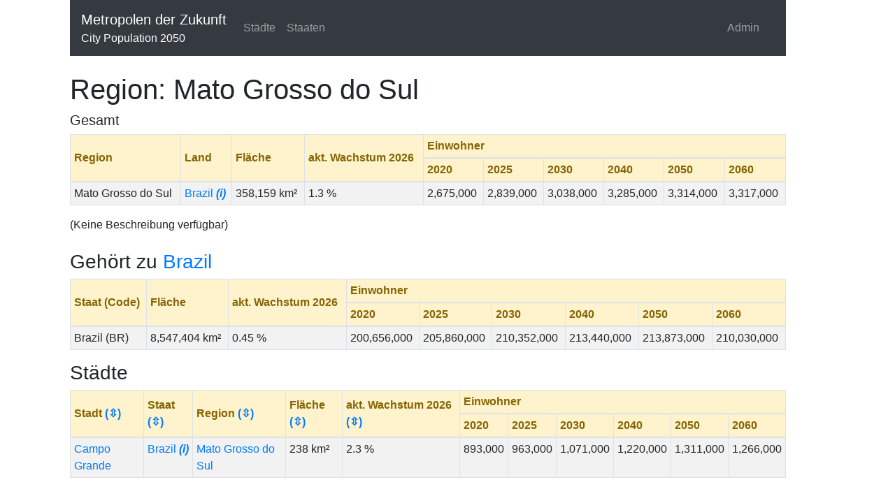

--- FILE ---
content_type: text/html; charset=UTF-8
request_url: https://metropolen-der-zukunft.com/en/region/20/region.name/1?staatId=30&stadtId=99
body_size: 2497
content:
<!DOCTYPE html>
<html lang="de">
<meta name="viewport" content="width=device-width, initial-scale=1, shrink-to-fit=no">
<head>
    <meta charset="UTF-8">
    <meta name="author" content="Jens Kwaas"/>
    <meta name="keywords"
          lang="de"
          content="Einwohnerzahlen Zukunft, Einwohnerzahlen Städte, Einwohnerzahlen Länder, Bevölkerungsprognosen, Bevölkerung, Jahr 2030, Jahr 2040, Jahr 2050, Jahr 2060, Bevölkerungswachstum, Einwohnerzahl, Stadtentwicklung, Zukunft, Bevölkerungsprojektion">
    <meta name="keywords"
          lang="en"
          content="population predictions, year 2030, year 2040, year 2050, year 2060, future city population">

    <meta name="description"
          lang="de"
          content="'Metropolen der Zukunft' versucht einen Blick bis 40 Jahre in die Zukunft des Städtewachstums und zeigt die Größenverhältnisse einer globalen Migration in die Städte und Metropolen, dessen Dimensionen in ihren Ausmaßen schon heute erkannt werden müssen um die Zukunft gestalten, planen und sichern zu können.">


    <title>Region: Mato Grosso do Sul</title>
    <link href="/assets/css/bootstrap.min.css" rel="stylesheet"/>
    <link href="/assets/css/global.css" rel="stylesheet"/>

    <script type="text/javascript" src="/assets/js/jquery-3.4.1.min.js"></script>
    <script type="text/javascript" src="/assets/js/popper1.16.min.js"></script>
    <script type="text/javascript" src="/assets/js/bootstrap.min.js"></script>

    
</head>
<body>
<div style="margin-left: 100px; margin-right: 100px; width: 80%">

    
<nav class="navbar navbar-expand-lg navbar-dark bg-dark">

    <a class="navbar-brand" href="https://metropolen-der-zukunft.com/en/start">
        Metropolen der Zukunft
        <br/>
        <div style="font-size: medium">
        City Population 2050
        </div>
    </a>


    <button class="navbar-toggler" type="button" data-toggle="collapse" data-target="#navbarSupportedContent"
            aria-controls="navbarSupportedContent" aria-expanded="false" aria-label="Toggle navigation">
        <span class="navbar-toggler-icon"></span>
    </button>

    <div class="collapse navbar-collapse" id="navbarSupportedContent">
        <ul class="navbar-nav mr-auto">
                        <li class="nav-item">
                                <a class="nav-link " href="https://metropolen-der-zukunft.com/en/staedte">
                    Städte
                </a>
            </li>
            <li class="nav-item">
                                <a class="nav-link " href="https://metropolen-der-zukunft.com/en/staaten">
                    Staaten
                </a>
            </li>


            

                            <li class="nav-item" style="position: absolute; right: 30px;">
                    <a class="nav-link" href="https://metropolen-der-zukunft.com/admin">
                        Admin
                    </a>
                </li>
                    </ul>
    </div>
</nav>


    <br/>

        <h1>Region: Mato Grosso do Sul</h1>
    
    <h5>Gesamt</h5>
        <script type="text/javascript">
    function StartEditWithAjax(url, jahreszahlId, objectId, typ) {
        $.post(url,
            function (response) {
                $('#div-' + jahreszahlId + '-' + objectId + '-' + typ)
                    .html(response.html);
            }, "json");
    };

    function SubmitWithAjax(url, jahreszahlId, objectId) {
        $(".button-save-" + jahreszahlId + "-" + objectId).click();
    };


    function StartEditMigrationWithAjax(url, staatVon, staatNach) {
        $.post(url,
            function (response) {
                $('#div-migration-' + staatVon + '-' + staatNach)
                    .html(response.html);
            }, "json");
    };

    function SubmitMigrationWithAjax(url, staatVon, staatNach) {
        $(".buttonMig-save-" + staatVon + "-" + staatNach).click();
    };
</script>    
    <table class="table table-striped table-bordered table-hover table-sm">

                                    

<thead class="alert-warning">
<tr>
    <th rowspan="2" style="vertical-align: middle">
        Region
            </th>
    <th rowspan="2" style="vertical-align: middle">
        Land
            </th>
    <th rowspan="2" style="vertical-align: middle">
        Fläche
            </th>
    <th rowspan="2" style="vertical-align: middle">
        akt. Wachstum 2026
            </th>
    <th colspan="6">
        Einwohner
    </th>
</tr>
<tr>
            <th>2020</th>
            <th>2025</th>
            <th>2030</th>
            <th>2040</th>
            <th>2050</th>
            <th>2060</th>
    </tr>
</thead>            
            <tr>
                <td>
                                            Mato Grosso do Sul
                                    </td>
                <td>
                    <a href="https://metropolen-der-zukunft.com/en/staat/30">
                        Brazil
                                                    <i title="Beschreibung verfügbar"><b>(i)</b></i>
                                            </a>
                </td>
                <td>
                    358,159 km²
                </td>
                <td>
                    1.3 %
                </td>
                                    <td>
                        <div id='div-6-20-region'>
                                                                                                                    2,675,000
                        </div>
                    </td>
                                    <td>
                        <div id='div-17-20-region'>
                                                                                                                    2,839,000
                        </div>
                    </td>
                                    <td>
                        <div id='div-3-20-region'>
                                                                                                                    3,038,000
                        </div>
                    </td>
                                    <td>
                        <div id='div-7-20-region'>
                                                                                                                    3,285,000
                        </div>
                    </td>
                                    <td>
                        <div id='div-4-20-region'>
                                                                                                                    3,314,000
                        </div>
                    </td>
                                    <td>
                        <div id='div-8-20-region'>
                                                                                                                    3,317,000
                        </div>
                    </td>
                            </tr>
            </table>



            (Keine Beschreibung verfügbar)
    
    <br/><br/>


    <h3>Gehört zu <a href="/en/staat/30">
            Brazil</a>
    </h3>
    
<script type="text/javascript">
    function StartEditWithAjax(url, jahreszahlId, objectId, typ) {
        $.post(url,
            function (response) {
                $('#div-' + jahreszahlId + '-' + objectId + '-' + typ)
                    .html(response.html);
            }, "json");
    };

    function SubmitWithAjax(url, jahreszahlId, objectId) {
        $(".button-save-" + jahreszahlId + "-" + objectId).click();
    };


    function StartEditMigrationWithAjax(url, staatVon, staatNach) {
        $.post(url,
            function (response) {
                $('#div-migration-' + staatVon + '-' + staatNach)
                    .html(response.html);
            }, "json");
    };

    function SubmitMigrationWithAjax(url, staatVon, staatNach) {
        $(".buttonMig-save-" + staatVon + "-" + staatNach).click();
    };
</script>    
<table class="table table-striped table-bordered table-hover table-sm">
                        <thead class="alert-warning">
<tr>
    <th rowspan="2" style="vertical-align: middle">
        Staat (Code)
            </th>
    <th rowspan="2" style="vertical-align: middle">
        Fläche
            </th>
    <th rowspan="2" style="vertical-align: middle">
        akt. Wachstum 2026
            </th>
    <th colspan="6">
        Einwohner
    </th>
</tr>

<tr>
            <th>2020</th>
            <th>2025</th>
            <th>2030</th>
            <th>2040</th>
            <th>2050</th>
            <th>2060</th>
    </tr>
</thead>                <tr>
            <td>
                                    Brazil (BR)
                            </td>
            <td>
                8,547,404 km²
            </td>
            <td>
                0.45 %
            </td>
                            <td>
                    <div id='div-6-30-staat'>
                                                                            
                        200,656,000

                    </div>
                </td>
                            <td>
                    <div id='div-17-30-staat'>
                                                                            
                        205,860,000

                    </div>
                </td>
                            <td>
                    <div id='div-3-30-staat'>
                                                                            
                        210,352,000

                    </div>
                </td>
                            <td>
                    <div id='div-7-30-staat'>
                                                                            
                        213,440,000

                    </div>
                </td>
                            <td>
                    <div id='div-4-30-staat'>
                                                                            
                        213,873,000

                    </div>
                </td>
                            <td>
                    <div id='div-8-30-staat'>
                                                                            
                        210,030,000

                    </div>
                </td>
            

        </tr>
    </table>




            <h3>Städte</h3>
        

<script type="text/javascript">
    function StartEditWithAjax(url, jahreszahlId, objectId, typ) {
        $.post(url,
            function (response) {
                $('#div-' + jahreszahlId + '-' + objectId + '-' + typ)
                    .html(response.html);
            }, "json");
    };

    function SubmitWithAjax(url, jahreszahlId, objectId) {
        $(".button-save-" + jahreszahlId + "-" + objectId).click();
    };


    function StartEditMigrationWithAjax(url, staatVon, staatNach) {
        $.post(url,
            function (response) {
                $('#div-migration-' + staatVon + '-' + staatNach)
                    .html(response.html);
            }, "json");
    };

    function SubmitMigrationWithAjax(url, staatVon, staatNach) {
        $(".buttonMig-save-" + staatVon + "-" + staatNach).click();
    };
</script>    
<table class="table table-striped table-bordered table-hover table-sm">
                        
<thead class="alert-warning">
<tr>
    <th rowspan="2" style="vertical-align: middle">
        Stadt
        <a href="https://metropolen-der-zukunft.com/en/region/20?staatId=30&amp;stadtId=99#staedte">
            (⇳)
        </a>
    </th>
    <th rowspan="2" style="vertical-align: middle">
        Staat
        <a href="https://metropolen-der-zukunft.com/en/region/20/staat.countryCodeIsoA2?staatId=30&amp;stadtId=99#staedte">
            (⇳)
        </a>
    </th>
    <th rowspan="2" style="vertical-align: middle">
        Region
        <a href="https://metropolen-der-zukunft.com/en/region/20/region.name?staatId=30&amp;stadtId=99#staedte">
            (⇳)
        </a>
    </th>

    <th rowspan="2" style="vertical-align: middle">
        Fläche
        <a href="https://metropolen-der-zukunft.com/en/region/20/stadt.flaeche?staatId=30&amp;stadtId=99#staedte">
            (⇳)
        </a>
    </th>
    <th rowspan="2" style="vertical-align: middle">
        akt. Wachstum 2026
        <a href="https://metropolen-der-zukunft.com/en/region/20/stadt.wachstum?staatId=30&amp;stadtId=99#staedte">
            (⇳)
        </a>
    </th>
    <th colspan="6">
        Einwohner
    </th>
</tr>
<tr>
            <th>2020</th>
            <th>2025</th>
            <th>2030</th>
            <th>2040</th>
            <th>2050</th>
            <th>2060</th>
    </tr>
</thead>                <tr>
            <td>
                                    <a href="/en/stadt/99">
                        Campo Grande
                                            </a>
                            </td>
            <td>
                <a href="https://metropolen-der-zukunft.com/en/staat/30">
                    Brazil
                                            <i title="Beschreibung verfügbar"><b>(i)</b></i>
                                    </a>
            </td>
            <td>
                                    <a href="https://metropolen-der-zukunft.com/en/region/20">
                        Mato Grosso do Sul
                                            </a>
                            </td>
            <td>
                238 km²
            </td>
            <td>
                2.3 %
            </td>
                            <td>
                    <div id='div-6-99-stadt'>
                                                                                                    893,000
                    </div>
                </td>
                            <td>
                    <div id='div-17-99-stadt'>
                                                                                                    963,000
                    </div>
                </td>
                            <td>
                    <div id='div-3-99-stadt'>
                                                                                                    1,071,000
                    </div>
                </td>
                            <td>
                    <div id='div-7-99-stadt'>
                                                                                                    1,220,000
                    </div>
                </td>
                            <td>
                    <div id='div-4-99-stadt'>
                                                                                                    1,311,000
                    </div>
                </td>
                            <td>
                    <div id='div-8-99-stadt'>
                                                                                                    1,266,000
                    </div>
                </td>
                    </tr>
    </table>


    
</div>

</body>
</html>
